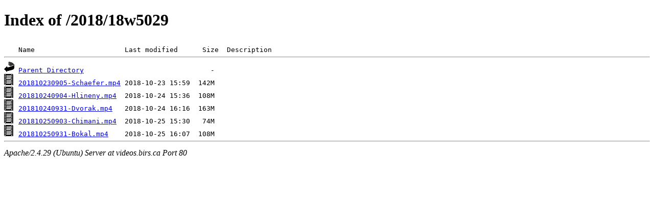

--- FILE ---
content_type: text/html;charset=UTF-8
request_url: http://videos.birs.ca/2018/18w5029/
body_size: 542
content:
<!DOCTYPE html PUBLIC "-//W3C//DTD XHTML 1.0 Transitional//EN"
"http://www.w3.org/TR/xhtml1/DTD/xhtml1-transitional.dtd">
<html xmlns="http://www.w3.org/1999/xhtml">
 <head>
  <title>Index of /2018/18w5029</title>
 </head>
 <body>
<h1>Index of /2018/18w5029</h1>
<pre><img src="/icons/blank.gif" alt="Icon " /> Name                      Last modified      Size  Description<hr /><img src="/icons/back.gif" alt="[PARENTDIR]" /> <a href="/2018/">Parent Directory</a>                               -   
<img src="/icons/movie.gif" alt="[VID]" /> <a href="201810230905-Schaefer.mp4">201810230905-Schaefer.mp4</a> 2018-10-23 15:59  142M  
<img src="/icons/movie.gif" alt="[VID]" /> <a href="201810240904-Hlineny.mp4">201810240904-Hlineny.mp4</a>  2018-10-24 15:36  108M  
<img src="/icons/movie.gif" alt="[VID]" /> <a href="201810240931-Dvorak.mp4">201810240931-Dvorak.mp4</a>   2018-10-24 16:16  163M  
<img src="/icons/movie.gif" alt="[VID]" /> <a href="201810250903-Chimani.mp4">201810250903-Chimani.mp4</a>  2018-10-25 15:30   74M  
<img src="/icons/movie.gif" alt="[VID]" /> <a href="201810250931-Bokal.mp4">201810250931-Bokal.mp4</a>    2018-10-25 16:07  108M  
<hr /></pre>
<address>Apache/2.4.29 (Ubuntu) Server at videos.birs.ca Port 80</address>
</body></html>
